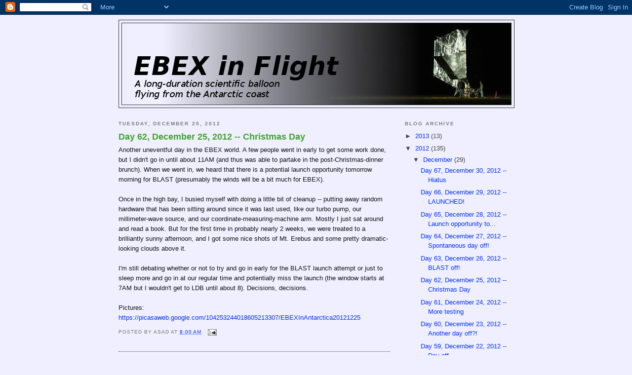

--- FILE ---
content_type: text/html; charset=UTF-8
request_url: https://ebexinflight.blogspot.com/2012/12/day-62-december-25-2012-christmas-day.html
body_size: 8831
content:
<!DOCTYPE html>
<html dir='ltr' xmlns='http://www.w3.org/1999/xhtml' xmlns:b='http://www.google.com/2005/gml/b' xmlns:data='http://www.google.com/2005/gml/data' xmlns:expr='http://www.google.com/2005/gml/expr'>
<head>
<link href='https://www.blogger.com/static/v1/widgets/2944754296-widget_css_bundle.css' rel='stylesheet' type='text/css'/>
<meta content='text/html; charset=UTF-8' http-equiv='Content-Type'/>
<meta content='blogger' name='generator'/>
<link href='https://ebexinflight.blogspot.com/favicon.ico' rel='icon' type='image/x-icon'/>
<link href='http://ebexinflight.blogspot.com/2012/12/day-62-december-25-2012-christmas-day.html' rel='canonical'/>
<link rel="alternate" type="application/atom+xml" title="EBEX in Flight - Atom" href="https://ebexinflight.blogspot.com/feeds/posts/default" />
<link rel="alternate" type="application/rss+xml" title="EBEX in Flight - RSS" href="https://ebexinflight.blogspot.com/feeds/posts/default?alt=rss" />
<link rel="service.post" type="application/atom+xml" title="EBEX in Flight - Atom" href="https://www.blogger.com/feeds/2647207295875399320/posts/default" />

<link rel="alternate" type="application/atom+xml" title="EBEX in Flight - Atom" href="https://ebexinflight.blogspot.com/feeds/3254897015224918213/comments/default" />
<!--Can't find substitution for tag [blog.ieCssRetrofitLinks]-->
<meta content='http://ebexinflight.blogspot.com/2012/12/day-62-december-25-2012-christmas-day.html' property='og:url'/>
<meta content='Day 62, December 25, 2012 -- Christmas Day' property='og:title'/>
<meta content='Another uneventful day in the EBEX world. A few people went in early to get some work done, but I didn&#39;t go in until about 11AM (and thus wa...' property='og:description'/>
<title>EBEX in Flight: Day 62, December 25, 2012 -- Christmas Day</title>
<style id='page-skin-1' type='text/css'><!--
/*
-----------------------------------------------
Blogger Template Style
Name:     Minima Black
Designer: Douglas Bowman
URL:      www.stopdesign.com
Date:     26 Feb 2004
Updated by: Blogger Team
----------------------------------------------- */
/* Variable definitions
====================
<Variable name="bgcolor" description="Page Background Color"
type="color" default="#000">
<Variable name="textcolor" description="Text Color"
type="color" default="#ccc">
<Variable name="linkcolor" description="Link Color"
type="color" default="#9ad">
<Variable name="pagetitlecolor" description="Blog Title Color"
type="color" default="#ccc">
<Variable name="descriptioncolor" description="Blog Description Color"
type="color" default="#777">
<Variable name="titlecolor" description="Post Title Color"
type="color" default="#ad9">
<Variable name="bordercolor" description="Border Color"
type="color" default="#333">
<Variable name="sidebarcolor" description="Sidebar Title Color"
type="color" default="#777">
<Variable name="sidebartextcolor" description="Sidebar Text Color"
type="color" default="#999">
<Variable name="visitedlinkcolor" description="Visited Link Color"
type="color" default="#a7a">
<Variable name="bodyfont" description="Text Font"
type="font" default="normal normal 100% 'Trebuchet MS',Trebuchet,Verdana,Sans-serif">
<Variable name="headerfont" description="Sidebar Title Font"
type="font"
default="normal bold 78% 'Trebuchet MS',Trebuchet,Arial,Verdana,Sans-serif">
<Variable name="pagetitlefont" description="Blog Title Font"
type="font"
default="normal bold 200% 'Trebuchet MS',Trebuchet,Verdana,Sans-serif">
<Variable name="descriptionfont" description="Blog Description Font"
type="font"
default="normal normal 78% 'Trebuchet MS', Trebuchet, Verdana, Sans-serif">
<Variable name="postfooterfont" description="Post Footer Font"
type="font"
default="normal normal 78% 'Trebuchet MS', Trebuchet, Arial, Verdana, Sans-serif">
<Variable name="startSide" description="Start side in blog language"
type="automatic" default="left">
<Variable name="endSide" description="End side in blog language"
type="automatic" default="right">
*/
/* Use this with templates/template-twocol.html */
body {
background:#efefff;
margin:0;
color:#111111;
font: x-small "Trebuchet MS", Trebuchet, Verdana, Sans-serif;
font-size/* */:/**/small;
font-size: /**/small;
text-align: center;
}
a:link {
color:#0030ff;
text-decoration:none;
}
a:visited {
color:#aa77aa;
text-decoration:none;
}
a:hover {
color:#40a528;
text-decoration:underline;
}
a img {
border-width:0;
}
/* Header
-----------------------------------------------
*/
#header-wrapper {
width:800px;
margin:0 auto 10px;
border:1px solid #333333;
}
#header-inner {
background-position: center;
margin-left: auto;
margin-right: auto;
}
#header {
margin: 5px;
border: 1px solid #333333;
text-align: center;
color:#111111;
}
#header h1 {
margin:5px 5px 0;
padding:15px 20px .25em;
line-height:1.2em;
text-transform:uppercase;
letter-spacing:.2em;
font: normal bold 200% 'Trebuchet MS',Trebuchet,Verdana,Sans-serif;
}
#header a {
color:#111111;
text-decoration:none;
}
#header a:hover {
color:#111111;
}
#header .description {
margin:0 5px 5px;
padding:0 20px 15px;
max-width:700px;
text-transform:uppercase;
letter-spacing:.2em;
line-height: 1.4em;
font: normal normal 78% 'Trebuchet MS', Trebuchet, Verdana, Sans-serif;
color: #111111;
}
#header img {
margin-left: auto;
margin-right: auto;
}
/* Outer-Wrapper
----------------------------------------------- */
#outer-wrapper {
width: 800px;
margin:0 auto;
padding:10px;
text-align:left;
font: normal normal 100% 'Trebuchet MS',Trebuchet,Verdana,Sans-serif;
}
#main-wrapper {
width: 550px;
float: left;
word-wrap: break-word; /* fix for long text breaking sidebar float in IE */
overflow: hidden;     /* fix for long non-text content breaking IE sidebar float */
}
#sidebar-wrapper {
width: 220px;
float: right;
word-wrap: break-word; /* fix for long text breaking sidebar float in IE */
overflow: hidden;     /* fix for long non-text content breaking IE sidebar float */
}
/* Headings
----------------------------------------------- */
h2 {
margin:1.5em 0 .75em;
font:normal bold 78% 'Trebuchet MS',Trebuchet,Arial,Verdana,Sans-serif;
line-height: 1.4em;
text-transform:uppercase;
letter-spacing:.2em;
color:#777777;
}
/* Posts
-----------------------------------------------
*/
h2.date-header {
margin:1.5em 0 .5em;
}
.post {
margin:.5em 0 1.5em;
border-bottom:1px dotted #333333;
padding-bottom:1.5em;
}
.post h3 {
margin:.25em 0 0;
padding:0 0 4px;
font-size:140%;
font-weight:normal;
line-height:1.4em;
color:#40a528;
}
.post h3 a, .post h3 a:visited, .post h3 strong {
display:block;
text-decoration:none;
color:#40a528;
font-weight:bold;
}
.post h3 strong, .post h3 a:hover {
color:#111111;
}
.post-body {
margin:0 0 .75em;
line-height:1.6em;
}
.post-body blockquote {
line-height:1.3em;
}
.post-footer {
margin: .75em 0;
color:#777777;
text-transform:uppercase;
letter-spacing:.1em;
font: normal normal 78% 'Trebuchet MS', Trebuchet, Arial, Verdana, Sans-serif;
line-height: 1.4em;
}
.comment-link {
margin-left:.6em;
}
.post img {
padding:4px;
border:1px solid #333333;
}
.post blockquote {
margin:1em 20px;
}
.post blockquote p {
margin:.75em 0;
}
/* Comments
----------------------------------------------- */
#comments h4 {
margin:1em 0;
font-weight: bold;
line-height: 1.4em;
text-transform:uppercase;
letter-spacing:.2em;
color: #777777;
}
#comments-block {
margin:1em 0 1.5em;
line-height:1.6em;
}
#comments-block .comment-author {
margin:.5em 0;
}
#comments-block .comment-body {
margin:.25em 0 0;
}
#comments-block .comment-footer {
margin:-.25em 0 2em;
line-height: 1.4em;
text-transform:uppercase;
letter-spacing:.1em;
}
#comments-block .comment-body p {
margin:0 0 .75em;
}
.deleted-comment {
font-style:italic;
color:gray;
}
.feed-links {
clear: both;
line-height: 2.5em;
}
#blog-pager-newer-link {
float: left;
}
#blog-pager-older-link {
float: right;
}
#blog-pager {
text-align: center;
}
/* Sidebar Content
----------------------------------------------- */
.sidebar {
color: #444444;
line-height: 1.5em;
}
.sidebar ul {
list-style:none;
margin:0 0 0;
padding:0 0 0;
}
.sidebar li {
margin:0;
padding-top:0;
padding-right:0;
padding-bottom:.25em;
padding-left:15px;
text-indent:-15px;
line-height:1.5em;
}
.sidebar .widget, .main .widget {
border-bottom:1px dotted #333333;
margin:0 0 1.5em;
padding:0 0 1.5em;
}
.main .Blog {
border-bottom-width: 0;
}
/* Profile
----------------------------------------------- */
.profile-img {
float: left;
margin-top: 0;
margin-right: 5px;
margin-bottom: 5px;
margin-left: 0;
padding: 4px;
border: 1px solid #333333;
}
.profile-data {
margin:0;
text-transform:uppercase;
letter-spacing:.1em;
font: normal normal 78% 'Trebuchet MS', Trebuchet, Arial, Verdana, Sans-serif;
color: #777777;
font-weight: bold;
line-height: 1.6em;
}
.profile-datablock {
margin:.5em 0 .5em;
}
.profile-textblock {
margin: 0.5em 0;
line-height: 1.6em;
}
.profile-link {
font: normal normal 78% 'Trebuchet MS', Trebuchet, Arial, Verdana, Sans-serif;
text-transform: uppercase;
letter-spacing: .1em;
}
/* Footer
----------------------------------------------- */
#footer {
width:660px;
clear:both;
margin:0 auto;
padding-top:15px;
line-height: 1.6em;
text-transform:uppercase;
letter-spacing:.1em;
text-align: center;
}

--></style>
<link href='https://www.blogger.com/dyn-css/authorization.css?targetBlogID=2647207295875399320&amp;zx=bf2131bf-e4b0-4222-84bb-06a1a56b2b82' media='none' onload='if(media!=&#39;all&#39;)media=&#39;all&#39;' rel='stylesheet'/><noscript><link href='https://www.blogger.com/dyn-css/authorization.css?targetBlogID=2647207295875399320&amp;zx=bf2131bf-e4b0-4222-84bb-06a1a56b2b82' rel='stylesheet'/></noscript>
<meta name='google-adsense-platform-account' content='ca-host-pub-1556223355139109'/>
<meta name='google-adsense-platform-domain' content='blogspot.com'/>

</head>
<body>
<div class='navbar section' id='navbar'><div class='widget Navbar' data-version='1' id='Navbar1'><script type="text/javascript">
    function setAttributeOnload(object, attribute, val) {
      if(window.addEventListener) {
        window.addEventListener('load',
          function(){ object[attribute] = val; }, false);
      } else {
        window.attachEvent('onload', function(){ object[attribute] = val; });
      }
    }
  </script>
<div id="navbar-iframe-container"></div>
<script type="text/javascript" src="https://apis.google.com/js/platform.js"></script>
<script type="text/javascript">
      gapi.load("gapi.iframes:gapi.iframes.style.bubble", function() {
        if (gapi.iframes && gapi.iframes.getContext) {
          gapi.iframes.getContext().openChild({
              url: 'https://www.blogger.com/navbar/2647207295875399320?po\x3d3254897015224918213\x26origin\x3dhttps://ebexinflight.blogspot.com',
              where: document.getElementById("navbar-iframe-container"),
              id: "navbar-iframe"
          });
        }
      });
    </script><script type="text/javascript">
(function() {
var script = document.createElement('script');
script.type = 'text/javascript';
script.src = '//pagead2.googlesyndication.com/pagead/js/google_top_exp.js';
var head = document.getElementsByTagName('head')[0];
if (head) {
head.appendChild(script);
}})();
</script>
</div></div>
<div id='outer-wrapper'><div id='wrap2'>
<!-- skip links for text browsers -->
<span id='skiplinks' style='display:none;'>
<a href='#main'>skip to main </a> |
      <a href='#sidebar'>skip to sidebar</a>
</span>
<div id='header-wrapper'>
<div class='header section' id='header'><div class='widget Header' data-version='1' id='Header1'>
<div id='header-inner'>
<a href='https://ebexinflight.blogspot.com/' style='display: block'>
<img alt='EBEX in Flight' height='165px; ' id='Header1_headerimg' src='https://blogger.googleusercontent.com/img/b/R29vZ2xl/AVvXsEjr7vKBiojDtuTumX9DgcHu4s0tQSHc1DLk5FpXqWnaM34mliPMuu25de819KnYYHUHR_ybrPSxl3miztEXoiaJHoW1NLzowda0tcbtSDnW3Im9anY9WhvbrE6-bU6eyPay80MXNl36HPTM/s1600/ebexinflightldb.jpg' style='display: block' width='788px; '/>
</a>
</div>
</div></div>
</div>
<div id='content-wrapper'>
<div id='crosscol-wrapper' style='text-align:center'>
<div class='crosscol no-items section' id='crosscol'></div>
</div>
<div id='main-wrapper'>
<div class='main section' id='main'><div class='widget Blog' data-version='1' id='Blog1'>
<div class='blog-posts hfeed'>

          <div class="date-outer">
        
<h2 class='date-header'><span>Tuesday, December 25, 2012</span></h2>

          <div class="date-posts">
        
<div class='post-outer'>
<div class='post hentry'>
<a name='3254897015224918213'></a>
<h3 class='post-title entry-title'>
<a href='https://ebexinflight.blogspot.com/2012/12/day-62-december-25-2012-christmas-day.html'>Day 62, December 25, 2012 -- Christmas Day</a>
</h3>
<div class='post-header-line-1'></div>
<div class='post-body entry-content'>
Another uneventful day in the EBEX world. A few people went in early to get some work done, but I didn't go in until about 11AM (and thus was able to partake in the post-Christmas-dinner brunch). When we went in, we heard that there is a potential launch opportunity tomorrow morning for BLAST (presumably the winds will be a bit much for EBEX).<br />
<br />
Once in the high bay, I busied myself with doing a little bit of cleanup -- putting away random hardware that has been sitting around since it was last used, like our turbo pump, our millimeter-wave source, and our coordinate-measuring-machine arm. Mostly I just sat around and read a book. But for the first time in probably nearly 2 weeks, we were treated to a brilliantly sunny afternoon, and I got some nice shots of Mt. Erebus and some pretty dramatic-looking clouds above it.<br />
<br />
I'm still debating whether or not to try and go in early for the BLAST launch attempt or just to sleep more and go in at our regular time and potentially miss the launch (the window starts at 7AM but I wouldn't get to LDB until about 8). Decisions, decisions.<br />
<br />
Pictures:<br />
<a href="https://picasaweb.google.com/104253244018605213307/EBEXInAntarctica20121225">https://picasaweb.google.com/104253244018605213307/EBEXInAntarctica20121225</a>
<div style='clear: both;'></div>
</div>
<div class='post-footer'>
<div class='post-footer-line post-footer-line-1'><span class='post-author vcard'>
Posted by
<span class='fn'>Asad</span>
</span>
<span class='post-timestamp'>
at
<a class='timestamp-link' href='https://ebexinflight.blogspot.com/2012/12/day-62-december-25-2012-christmas-day.html' rel='bookmark' title='permanent link'><abbr class='published' title='2012-12-25T08:00:00-08:00'>8:00&#8239;AM</abbr></a>
</span>
<span class='post-comment-link'>
</span>
<span class='post-icons'>
<span class='item-action'>
<a href='https://www.blogger.com/email-post/2647207295875399320/3254897015224918213' title='Email Post'>
<img alt="" class="icon-action" height="13" src="//www.blogger.com/img/icon18_email.gif" width="18">
</a>
</span>
<span class='item-control blog-admin pid-290881642'>
<a href='https://www.blogger.com/post-edit.g?blogID=2647207295875399320&postID=3254897015224918213&from=pencil' title='Edit Post'>
<img alt='' class='icon-action' height='18' src='https://resources.blogblog.com/img/icon18_edit_allbkg.gif' width='18'/>
</a>
</span>
</span>
</div>
<div class='post-footer-line post-footer-line-2'><span class='post-labels'>
</span>
</div>
<div class='post-footer-line post-footer-line-3'></div>
</div>
</div>
<div class='comments' id='comments'>
<a name='comments'></a>
<h4>No comments:</h4>
<div id='Blog1_comments-block-wrapper'>
<dl class='avatar-comment-indent' id='comments-block'>
</dl>
</div>
<p class='comment-footer'>
<div class='comment-form'>
<a name='comment-form'></a>
<h4 id='comment-post-message'>Post a Comment</h4>
<p>
</p>
<p>Note: Only a member of this blog may post a comment.</p>
<a href='https://www.blogger.com/comment/frame/2647207295875399320?po=3254897015224918213&hl=en&saa=85391&origin=https://ebexinflight.blogspot.com' id='comment-editor-src'></a>
<iframe allowtransparency='true' class='blogger-iframe-colorize blogger-comment-from-post' frameborder='0' height='410px' id='comment-editor' name='comment-editor' src='' width='100%'></iframe>
<script src='https://www.blogger.com/static/v1/jsbin/1345082660-comment_from_post_iframe.js' type='text/javascript'></script>
<script type='text/javascript'>
      BLOG_CMT_createIframe('https://www.blogger.com/rpc_relay.html');
    </script>
</div>
</p>
</div>
</div>

        </div></div>
      
</div>
<div class='blog-pager' id='blog-pager'>
<span id='blog-pager-newer-link'>
<a class='blog-pager-newer-link' href='https://ebexinflight.blogspot.com/2012/12/day-63-december-26-2012-blast-off.html' id='Blog1_blog-pager-newer-link' title='Newer Post'>Newer Post</a>
</span>
<span id='blog-pager-older-link'>
<a class='blog-pager-older-link' href='https://ebexinflight.blogspot.com/2012/12/day-61-december-24-2012-more-testing.html' id='Blog1_blog-pager-older-link' title='Older Post'>Older Post</a>
</span>
<a class='home-link' href='https://ebexinflight.blogspot.com/'>Home</a>
</div>
<div class='clear'></div>
<div class='post-feeds'>
<div class='feed-links'>
Subscribe to:
<a class='feed-link' href='https://ebexinflight.blogspot.com/feeds/3254897015224918213/comments/default' target='_blank' type='application/atom+xml'>Post Comments (Atom)</a>
</div>
</div>
</div></div>
</div>
<div id='sidebar-wrapper'>
<div class='sidebar section' id='sidebar'><div class='widget BlogArchive' data-version='1' id='BlogArchive1'>
<h2>Blog Archive</h2>
<div class='widget-content'>
<div id='ArchiveList'>
<div id='BlogArchive1_ArchiveList'>
<ul class='hierarchy'>
<li class='archivedate collapsed'>
<a class='toggle' href='javascript:void(0)'>
<span class='zippy'>

        &#9658;&#160;
      
</span>
</a>
<a class='post-count-link' href='https://ebexinflight.blogspot.com/2013/'>
2013
</a>
<span class='post-count' dir='ltr'>(13)</span>
<ul class='hierarchy'>
<li class='archivedate collapsed'>
<a class='toggle' href='javascript:void(0)'>
<span class='zippy'>

        &#9658;&#160;
      
</span>
</a>
<a class='post-count-link' href='https://ebexinflight.blogspot.com/2013/12/'>
December
</a>
<span class='post-count' dir='ltr'>(1)</span>
</li>
</ul>
<ul class='hierarchy'>
<li class='archivedate collapsed'>
<a class='toggle' href='javascript:void(0)'>
<span class='zippy'>

        &#9658;&#160;
      
</span>
</a>
<a class='post-count-link' href='https://ebexinflight.blogspot.com/2013/11/'>
November
</a>
<span class='post-count' dir='ltr'>(2)</span>
</li>
</ul>
<ul class='hierarchy'>
<li class='archivedate collapsed'>
<a class='toggle' href='javascript:void(0)'>
<span class='zippy'>

        &#9658;&#160;
      
</span>
</a>
<a class='post-count-link' href='https://ebexinflight.blogspot.com/2013/02/'>
February
</a>
<span class='post-count' dir='ltr'>(3)</span>
</li>
</ul>
<ul class='hierarchy'>
<li class='archivedate collapsed'>
<a class='toggle' href='javascript:void(0)'>
<span class='zippy'>

        &#9658;&#160;
      
</span>
</a>
<a class='post-count-link' href='https://ebexinflight.blogspot.com/2013/01/'>
January
</a>
<span class='post-count' dir='ltr'>(7)</span>
</li>
</ul>
</li>
</ul>
<ul class='hierarchy'>
<li class='archivedate expanded'>
<a class='toggle' href='javascript:void(0)'>
<span class='zippy toggle-open'>

        &#9660;&#160;
      
</span>
</a>
<a class='post-count-link' href='https://ebexinflight.blogspot.com/2012/'>
2012
</a>
<span class='post-count' dir='ltr'>(135)</span>
<ul class='hierarchy'>
<li class='archivedate expanded'>
<a class='toggle' href='javascript:void(0)'>
<span class='zippy toggle-open'>

        &#9660;&#160;
      
</span>
</a>
<a class='post-count-link' href='https://ebexinflight.blogspot.com/2012/12/'>
December
</a>
<span class='post-count' dir='ltr'>(29)</span>
<ul class='posts'>
<li><a href='https://ebexinflight.blogspot.com/2012/12/day-67-december-30-2012-hiatus.html'>Day 67, December 30, 2012 -- Hiatus</a></li>
<li><a href='https://ebexinflight.blogspot.com/2012/12/day-66-december-29-2012-launched.html'>Day 66, December 29, 2012 -- LAUNCHED!</a></li>
<li><a href='https://ebexinflight.blogspot.com/2012/12/day-65-december-28-2012-launch.html'>Day 65, December 28, 2012 -- Launch opportunity to...</a></li>
<li><a href='https://ebexinflight.blogspot.com/2012/12/day-64-december-27-2012-spontaneous-day.html'>Day 64, December 27, 2012 -- Spontaneous day off!</a></li>
<li><a href='https://ebexinflight.blogspot.com/2012/12/day-63-december-26-2012-blast-off.html'>Day 63, December 26, 2012 -- BLAST off!</a></li>
<li><a href='https://ebexinflight.blogspot.com/2012/12/day-62-december-25-2012-christmas-day.html'>Day 62, December 25, 2012 -- Christmas Day</a></li>
<li><a href='https://ebexinflight.blogspot.com/2012/12/day-61-december-24-2012-more-testing.html'>Day 61, December 24, 2012 -- More testing</a></li>
<li><a href='https://ebexinflight.blogspot.com/2012/12/day-60-december-23-2012-another-day-off_23.html'>Day 60, December 23, 2012 -- Another day off?!</a></li>
<li><a href='https://ebexinflight.blogspot.com/2012/12/day-59-december-22-2012-day-off.html'>Day 59, December 22, 2012 -- Day off</a></li>
<li><a href='https://ebexinflight.blogspot.com/2012/12/day-58-december-21-2012-no-launch.html'>Day 58, December 21, 2012 -- No launch</a></li>
<li><a href='https://ebexinflight.blogspot.com/2012/12/day-57-december-20-2012-pre-launch.html'>Day 57, December 20, 2012 -- Pre-launch</a></li>
<li><a href='https://ebexinflight.blogspot.com/2012/12/day-56-dec-19-2012-waiting-game.html'>Day 56, December 19, 2012 -- Waiting game</a></li>
<li><a href='https://ebexinflight.blogspot.com/2012/12/day-55-december-18-2012-waiting-to.html'>Day 55, December 18, 2012 -- Waiting to launch</a></li>
<li><a href='https://ebexinflight.blogspot.com/2012/12/day-54-december-17-2012-pre-show.html'>Day 54, December 17, 2012 -- Pre-show</a></li>
<li><a href='https://ebexinflight.blogspot.com/2012/12/day-53-december-16-2012-mechanical-day.html'>Day 53, December 16, 2012 -- Mechanical day</a></li>
<li><a href='https://ebexinflight.blogspot.com/2012/12/day-52-december-15-2012-compatibility.html'>Day 52, December 15, 2012 -- Compatibility Day</a></li>
<li><a href='https://ebexinflight.blogspot.com/2012/12/day-51-december-14-2012-compatibility.html'>Day 51, December 14, 2012 -- Compatibility looms</a></li>
<li><a href='https://ebexinflight.blogspot.com/2012/12/day-50-december-13-2012-reverse-van-gogh.html'>Day 50, December 13, 2012 -- Reverse Van Gogh</a></li>
<li><a href='https://ebexinflight.blogspot.com/2012/12/day-49-december-12-2012-ear-surgery.html'>Day 49, December 12, 2012 -- Ear surgery</a></li>
<li><a href='https://ebexinflight.blogspot.com/2012/12/day-48-december-11-2012-far-sidelobes.html'>Day 48, December 11, 2012 -- Far sidelobes</a></li>
<li><a href='https://ebexinflight.blogspot.com/2012/12/day-47-december-10-2012-completely.html'>Day 47, December 10, 2012 -- Completely baffled</a></li>
<li><a href='https://ebexinflight.blogspot.com/2012/12/day-46-december-9-2012-supertiger-away.html'>Day 46, December 9, 2012 -- SuperTIGER away!</a></li>
<li><a href='https://ebexinflight.blogspot.com/2012/12/days-44-and-45-november-7-8-2012-snow.html'>Days 44 and 45, November 7-8, 2012 -- Snow school</a></li>
<li><a href='https://ebexinflight.blogspot.com/2012/12/day-43-december-6-2012-spending-5-hours.html'>Day 43, December 6, 2012 -- Spending 5 hours freez...</a></li>
<li><a href='https://ebexinflight.blogspot.com/2012/12/day-42-december-5-2012-calibration-and.html'>Day 42, December 5, 2012 -- Calibration and scanning</a></li>
<li><a href='https://ebexinflight.blogspot.com/2012/12/day-41-december-4-2012-scheduling.html'>Day 41, December 4, 2012 -- Scheduling</a></li>
<li><a href='https://ebexinflight.blogspot.com/2012/12/day-40-december-3-2012-day-off.html'>Day 40, December 3, 2012 -- Day off!</a></li>
<li><a href='https://ebexinflight.blogspot.com/2012/12/day-39-december-2-2012-outdoor-action.html'>Day 39, December 2, 2012 -- Outdoor action</a></li>
<li><a href='https://ebexinflight.blogspot.com/2012/12/day-38-december-1-2012-more-power.html'>Day 38, December 1, 2012 -- More power</a></li>
</ul>
</li>
</ul>
<ul class='hierarchy'>
<li class='archivedate collapsed'>
<a class='toggle' href='javascript:void(0)'>
<span class='zippy'>

        &#9658;&#160;
      
</span>
</a>
<a class='post-count-link' href='https://ebexinflight.blogspot.com/2012/11/'>
November
</a>
<span class='post-count' dir='ltr'>(30)</span>
</li>
</ul>
<ul class='hierarchy'>
<li class='archivedate collapsed'>
<a class='toggle' href='javascript:void(0)'>
<span class='zippy'>

        &#9658;&#160;
      
</span>
</a>
<a class='post-count-link' href='https://ebexinflight.blogspot.com/2012/10/'>
October
</a>
<span class='post-count' dir='ltr'>(8)</span>
</li>
</ul>
<ul class='hierarchy'>
<li class='archivedate collapsed'>
<a class='toggle' href='javascript:void(0)'>
<span class='zippy'>

        &#9658;&#160;
      
</span>
</a>
<a class='post-count-link' href='https://ebexinflight.blogspot.com/2012/09/'>
September
</a>
<span class='post-count' dir='ltr'>(5)</span>
</li>
</ul>
<ul class='hierarchy'>
<li class='archivedate collapsed'>
<a class='toggle' href='javascript:void(0)'>
<span class='zippy'>

        &#9658;&#160;
      
</span>
</a>
<a class='post-count-link' href='https://ebexinflight.blogspot.com/2012/08/'>
August
</a>
<span class='post-count' dir='ltr'>(20)</span>
</li>
</ul>
<ul class='hierarchy'>
<li class='archivedate collapsed'>
<a class='toggle' href='javascript:void(0)'>
<span class='zippy'>

        &#9658;&#160;
      
</span>
</a>
<a class='post-count-link' href='https://ebexinflight.blogspot.com/2012/07/'>
July
</a>
<span class='post-count' dir='ltr'>(23)</span>
</li>
</ul>
<ul class='hierarchy'>
<li class='archivedate collapsed'>
<a class='toggle' href='javascript:void(0)'>
<span class='zippy'>

        &#9658;&#160;
      
</span>
</a>
<a class='post-count-link' href='https://ebexinflight.blogspot.com/2012/06/'>
June
</a>
<span class='post-count' dir='ltr'>(15)</span>
</li>
</ul>
<ul class='hierarchy'>
<li class='archivedate collapsed'>
<a class='toggle' href='javascript:void(0)'>
<span class='zippy'>

        &#9658;&#160;
      
</span>
</a>
<a class='post-count-link' href='https://ebexinflight.blogspot.com/2012/05/'>
May
</a>
<span class='post-count' dir='ltr'>(5)</span>
</li>
</ul>
</li>
</ul>
<ul class='hierarchy'>
<li class='archivedate collapsed'>
<a class='toggle' href='javascript:void(0)'>
<span class='zippy'>

        &#9658;&#160;
      
</span>
</a>
<a class='post-count-link' href='https://ebexinflight.blogspot.com/2011/'>
2011
</a>
<span class='post-count' dir='ltr'>(18)</span>
<ul class='hierarchy'>
<li class='archivedate collapsed'>
<a class='toggle' href='javascript:void(0)'>
<span class='zippy'>

        &#9658;&#160;
      
</span>
</a>
<a class='post-count-link' href='https://ebexinflight.blogspot.com/2011/04/'>
April
</a>
<span class='post-count' dir='ltr'>(14)</span>
</li>
</ul>
<ul class='hierarchy'>
<li class='archivedate collapsed'>
<a class='toggle' href='javascript:void(0)'>
<span class='zippy'>

        &#9658;&#160;
      
</span>
</a>
<a class='post-count-link' href='https://ebexinflight.blogspot.com/2011/03/'>
March
</a>
<span class='post-count' dir='ltr'>(4)</span>
</li>
</ul>
</li>
</ul>
<ul class='hierarchy'>
<li class='archivedate collapsed'>
<a class='toggle' href='javascript:void(0)'>
<span class='zippy'>

        &#9658;&#160;
      
</span>
</a>
<a class='post-count-link' href='https://ebexinflight.blogspot.com/2009/'>
2009
</a>
<span class='post-count' dir='ltr'>(98)</span>
<ul class='hierarchy'>
<li class='archivedate collapsed'>
<a class='toggle' href='javascript:void(0)'>
<span class='zippy'>

        &#9658;&#160;
      
</span>
</a>
<a class='post-count-link' href='https://ebexinflight.blogspot.com/2009/06/'>
June
</a>
<span class='post-count' dir='ltr'>(20)</span>
</li>
</ul>
<ul class='hierarchy'>
<li class='archivedate collapsed'>
<a class='toggle' href='javascript:void(0)'>
<span class='zippy'>

        &#9658;&#160;
      
</span>
</a>
<a class='post-count-link' href='https://ebexinflight.blogspot.com/2009/05/'>
May
</a>
<span class='post-count' dir='ltr'>(33)</span>
</li>
</ul>
<ul class='hierarchy'>
<li class='archivedate collapsed'>
<a class='toggle' href='javascript:void(0)'>
<span class='zippy'>

        &#9658;&#160;
      
</span>
</a>
<a class='post-count-link' href='https://ebexinflight.blogspot.com/2009/04/'>
April
</a>
<span class='post-count' dir='ltr'>(35)</span>
</li>
</ul>
<ul class='hierarchy'>
<li class='archivedate collapsed'>
<a class='toggle' href='javascript:void(0)'>
<span class='zippy'>

        &#9658;&#160;
      
</span>
</a>
<a class='post-count-link' href='https://ebexinflight.blogspot.com/2009/03/'>
March
</a>
<span class='post-count' dir='ltr'>(10)</span>
</li>
</ul>
</li>
</ul>
</div>
</div>
<div class='clear'></div>
</div>
</div><div class='widget Followers' data-version='1' id='Followers1'>
<h2 class='title'>Followers</h2>
<div class='widget-content'>
<div id='Followers1-wrapper'>
<div style='margin-right:2px;'>
<div><script type="text/javascript" src="https://apis.google.com/js/platform.js"></script>
<div id="followers-iframe-container"></div>
<script type="text/javascript">
    window.followersIframe = null;
    function followersIframeOpen(url) {
      gapi.load("gapi.iframes", function() {
        if (gapi.iframes && gapi.iframes.getContext) {
          window.followersIframe = gapi.iframes.getContext().openChild({
            url: url,
            where: document.getElementById("followers-iframe-container"),
            messageHandlersFilter: gapi.iframes.CROSS_ORIGIN_IFRAMES_FILTER,
            messageHandlers: {
              '_ready': function(obj) {
                window.followersIframe.getIframeEl().height = obj.height;
              },
              'reset': function() {
                window.followersIframe.close();
                followersIframeOpen("https://www.blogger.com/followers/frame/2647207295875399320?colors\x3dCgt0cmFuc3BhcmVudBILdHJhbnNwYXJlbnQaByM0NDQ0NDQiByMwMDMwZmYqByNlZmVmZmYyByM0MGE1Mjg6ByM0NDQ0NDRCByMwMDMwZmZKByMxMTExMTFSByMwMDMwZmZaC3RyYW5zcGFyZW50\x26pageSize\x3d21\x26hl\x3den\x26origin\x3dhttps://ebexinflight.blogspot.com");
              },
              'open': function(url) {
                window.followersIframe.close();
                followersIframeOpen(url);
              }
            }
          });
        }
      });
    }
    followersIframeOpen("https://www.blogger.com/followers/frame/2647207295875399320?colors\x3dCgt0cmFuc3BhcmVudBILdHJhbnNwYXJlbnQaByM0NDQ0NDQiByMwMDMwZmYqByNlZmVmZmYyByM0MGE1Mjg6ByM0NDQ0NDRCByMwMDMwZmZKByMxMTExMTFSByMwMDMwZmZaC3RyYW5zcGFyZW50\x26pageSize\x3d21\x26hl\x3den\x26origin\x3dhttps://ebexinflight.blogspot.com");
  </script></div>
</div>
</div>
<div class='clear'></div>
</div>
</div><div class='widget Profile' data-version='1' id='Profile1'>
<h2>About Me</h2>
<div class='widget-content'>
<dl class='profile-datablock'>
<dt class='profile-data'>
<a class='profile-name-link g-profile' href='https://www.blogger.com/profile/10352759363010991113' rel='author' style='background-image: url(//www.blogger.com/img/logo-16.png);'>
Asad
</a>
</dt>
<dd class='profile-textblock'>I'm a postdoc at the University of Minnesota.  I also like cheeseburgers.</dd>
</dl>
<a class='profile-link' href='https://www.blogger.com/profile/10352759363010991113' rel='author'>View my complete profile</a>
<div class='clear'></div>
</div>
</div></div>
</div>
<!-- spacer for skins that want sidebar and main to be the same height-->
<div class='clear'>&#160;</div>
</div>
<!-- end content-wrapper -->
<div id='footer-wrapper'>
<div class='footer no-items section' id='footer'></div>
</div>
</div></div>
<!-- end outer-wrapper -->
<script type='text/javascript'>
var gaJsHost = (("https:" == document.location.protocol) ? "https://ssl." : "http://www.");
document.write(unescape("%3Cscript src='" + gaJsHost + "google-analytics.com/ga.js' type='text/javascript'%3E%3C/script%3E"));
</script>
<script type='text/javascript'>
try {
var pageTracker = _gat._getTracker("UA-8196946-1");
pageTracker._trackPageview();
} catch(err) {}</script>

<script type="text/javascript" src="https://www.blogger.com/static/v1/widgets/3845888474-widgets.js"></script>
<script type='text/javascript'>
window['__wavt'] = 'AOuZoY5hqEhIHzaOYzxQNWoCyeFud9Q_Lg:1768504837861';_WidgetManager._Init('//www.blogger.com/rearrange?blogID\x3d2647207295875399320','//ebexinflight.blogspot.com/2012/12/day-62-december-25-2012-christmas-day.html','2647207295875399320');
_WidgetManager._SetDataContext([{'name': 'blog', 'data': {'blogId': '2647207295875399320', 'title': 'EBEX in Flight', 'url': 'https://ebexinflight.blogspot.com/2012/12/day-62-december-25-2012-christmas-day.html', 'canonicalUrl': 'http://ebexinflight.blogspot.com/2012/12/day-62-december-25-2012-christmas-day.html', 'homepageUrl': 'https://ebexinflight.blogspot.com/', 'searchUrl': 'https://ebexinflight.blogspot.com/search', 'canonicalHomepageUrl': 'http://ebexinflight.blogspot.com/', 'blogspotFaviconUrl': 'https://ebexinflight.blogspot.com/favicon.ico', 'bloggerUrl': 'https://www.blogger.com', 'hasCustomDomain': false, 'httpsEnabled': true, 'enabledCommentProfileImages': true, 'gPlusViewType': 'FILTERED_POSTMOD', 'adultContent': false, 'analyticsAccountNumber': '', 'encoding': 'UTF-8', 'locale': 'en', 'localeUnderscoreDelimited': 'en', 'languageDirection': 'ltr', 'isPrivate': false, 'isMobile': false, 'isMobileRequest': false, 'mobileClass': '', 'isPrivateBlog': false, 'isDynamicViewsAvailable': true, 'feedLinks': '\x3clink rel\x3d\x22alternate\x22 type\x3d\x22application/atom+xml\x22 title\x3d\x22EBEX in Flight - Atom\x22 href\x3d\x22https://ebexinflight.blogspot.com/feeds/posts/default\x22 /\x3e\n\x3clink rel\x3d\x22alternate\x22 type\x3d\x22application/rss+xml\x22 title\x3d\x22EBEX in Flight - RSS\x22 href\x3d\x22https://ebexinflight.blogspot.com/feeds/posts/default?alt\x3drss\x22 /\x3e\n\x3clink rel\x3d\x22service.post\x22 type\x3d\x22application/atom+xml\x22 title\x3d\x22EBEX in Flight - Atom\x22 href\x3d\x22https://www.blogger.com/feeds/2647207295875399320/posts/default\x22 /\x3e\n\n\x3clink rel\x3d\x22alternate\x22 type\x3d\x22application/atom+xml\x22 title\x3d\x22EBEX in Flight - Atom\x22 href\x3d\x22https://ebexinflight.blogspot.com/feeds/3254897015224918213/comments/default\x22 /\x3e\n', 'meTag': '', 'adsenseHostId': 'ca-host-pub-1556223355139109', 'adsenseHasAds': false, 'adsenseAutoAds': false, 'boqCommentIframeForm': true, 'loginRedirectParam': '', 'view': '', 'dynamicViewsCommentsSrc': '//www.blogblog.com/dynamicviews/4224c15c4e7c9321/js/comments.js', 'dynamicViewsScriptSrc': '//www.blogblog.com/dynamicviews/877a97a3d306fbc3', 'plusOneApiSrc': 'https://apis.google.com/js/platform.js', 'disableGComments': true, 'interstitialAccepted': false, 'sharing': {'platforms': [{'name': 'Get link', 'key': 'link', 'shareMessage': 'Get link', 'target': ''}, {'name': 'Facebook', 'key': 'facebook', 'shareMessage': 'Share to Facebook', 'target': 'facebook'}, {'name': 'BlogThis!', 'key': 'blogThis', 'shareMessage': 'BlogThis!', 'target': 'blog'}, {'name': 'X', 'key': 'twitter', 'shareMessage': 'Share to X', 'target': 'twitter'}, {'name': 'Pinterest', 'key': 'pinterest', 'shareMessage': 'Share to Pinterest', 'target': 'pinterest'}, {'name': 'Email', 'key': 'email', 'shareMessage': 'Email', 'target': 'email'}], 'disableGooglePlus': true, 'googlePlusShareButtonWidth': 0, 'googlePlusBootstrap': '\x3cscript type\x3d\x22text/javascript\x22\x3ewindow.___gcfg \x3d {\x27lang\x27: \x27en\x27};\x3c/script\x3e'}, 'hasCustomJumpLinkMessage': false, 'jumpLinkMessage': 'Read more', 'pageType': 'item', 'postId': '3254897015224918213', 'pageName': 'Day 62, December 25, 2012 -- Christmas Day', 'pageTitle': 'EBEX in Flight: Day 62, December 25, 2012 -- Christmas Day'}}, {'name': 'features', 'data': {}}, {'name': 'messages', 'data': {'edit': 'Edit', 'linkCopiedToClipboard': 'Link copied to clipboard!', 'ok': 'Ok', 'postLink': 'Post Link'}}, {'name': 'template', 'data': {'name': 'custom', 'localizedName': 'Custom', 'isResponsive': false, 'isAlternateRendering': false, 'isCustom': true}}, {'name': 'view', 'data': {'classic': {'name': 'classic', 'url': '?view\x3dclassic'}, 'flipcard': {'name': 'flipcard', 'url': '?view\x3dflipcard'}, 'magazine': {'name': 'magazine', 'url': '?view\x3dmagazine'}, 'mosaic': {'name': 'mosaic', 'url': '?view\x3dmosaic'}, 'sidebar': {'name': 'sidebar', 'url': '?view\x3dsidebar'}, 'snapshot': {'name': 'snapshot', 'url': '?view\x3dsnapshot'}, 'timeslide': {'name': 'timeslide', 'url': '?view\x3dtimeslide'}, 'isMobile': false, 'title': 'Day 62, December 25, 2012 -- Christmas Day', 'description': 'Another uneventful day in the EBEX world. A few people went in early to get some work done, but I didn\x27t go in until about 11AM (and thus wa...', 'url': 'https://ebexinflight.blogspot.com/2012/12/day-62-december-25-2012-christmas-day.html', 'type': 'item', 'isSingleItem': true, 'isMultipleItems': false, 'isError': false, 'isPage': false, 'isPost': true, 'isHomepage': false, 'isArchive': false, 'isLabelSearch': false, 'postId': 3254897015224918213}}]);
_WidgetManager._RegisterWidget('_NavbarView', new _WidgetInfo('Navbar1', 'navbar', document.getElementById('Navbar1'), {}, 'displayModeFull'));
_WidgetManager._RegisterWidget('_HeaderView', new _WidgetInfo('Header1', 'header', document.getElementById('Header1'), {}, 'displayModeFull'));
_WidgetManager._RegisterWidget('_BlogView', new _WidgetInfo('Blog1', 'main', document.getElementById('Blog1'), {'cmtInteractionsEnabled': false, 'lightboxEnabled': true, 'lightboxModuleUrl': 'https://www.blogger.com/static/v1/jsbin/3412910831-lbx.js', 'lightboxCssUrl': 'https://www.blogger.com/static/v1/v-css/828616780-lightbox_bundle.css'}, 'displayModeFull'));
_WidgetManager._RegisterWidget('_BlogArchiveView', new _WidgetInfo('BlogArchive1', 'sidebar', document.getElementById('BlogArchive1'), {'languageDirection': 'ltr', 'loadingMessage': 'Loading\x26hellip;'}, 'displayModeFull'));
_WidgetManager._RegisterWidget('_FollowersView', new _WidgetInfo('Followers1', 'sidebar', document.getElementById('Followers1'), {}, 'displayModeFull'));
_WidgetManager._RegisterWidget('_ProfileView', new _WidgetInfo('Profile1', 'sidebar', document.getElementById('Profile1'), {}, 'displayModeFull'));
</script>
</body>
</html>